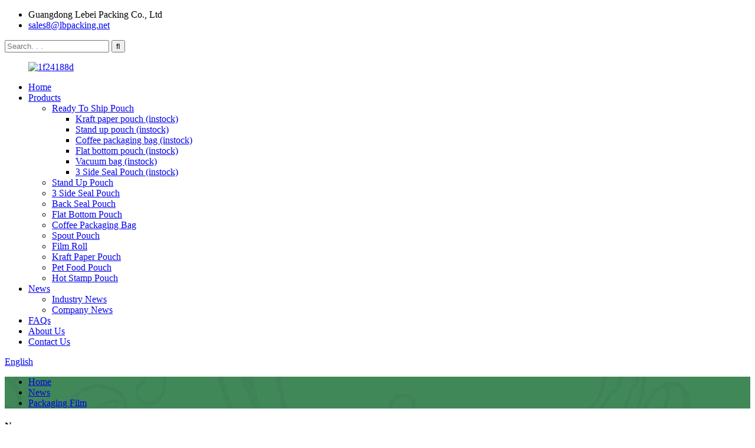

--- FILE ---
content_type: text/html
request_url: https://www.lebeipacking.com/news/packaging-film/
body_size: 9370
content:
<!DOCTYPE html>
<html dir="ltr" lang="en">
<head>
<meta charset="UTF-8"/>
<meta http-equiv="Content-Type" content="text/html; charset=UTF-8" />

<!-- Google tag (gtag.js) -->
<script async src="https://www.googletagmanager.com/gtag/js?id=G-04T0C5S9FZ"></script>
<script>
  window.dataLayer = window.dataLayer || [];
  function gtag(){dataLayer.push(arguments);}
  gtag('js', new Date());

  gtag('config', 'G-04T0C5S9FZ');
</script>

<title>News - Packaging Film</title>
<meta property="fb:app_id" content="966242223397117" />
<meta name="viewport" content="width=device-width,initial-scale=1,minimum-scale=1,maximum-scale=1,user-scalable=no">
<link rel="apple-touch-icon-precomposed" href="">
<meta name="format-detection" content="telephone=no">
<meta name="apple-mobile-web-app-capable" content="yes">
<meta name="apple-mobile-web-app-status-bar-style" content="black">
<meta property="og:url" content="https://www.lebeipacking.com/news/packaging-film/"/>
<meta property="og:title" content="News - Packaging Film" />
<meta property="og:description" content="Packaging film is mainly made of several different grades of polyethylene resin mixed and extruded, with puncture resistance, super strength high performance, winding packaging for goods stacked on the pallet, making the packaging more stable and neat, more super waterproof role, is widely used i..."/>
<meta property="og:type" content="product"/>
<meta property="og:site_name" content="https://www.lebeipacking.com/"/>
<link href="//cdn.globalso.com/lebeipacking/style/global/style.css" rel="stylesheet" onload="this.onload=null;this.rel='stylesheet'">
<link href="//cdn.globalso.com/lebeipacking/style/public/public.css" rel="stylesheet" onload="this.onload=null;this.rel='stylesheet'">
<link href="https://fonts.font.im/css?family=Poppins:300,400,500,600,700" rel="stylesheet">
<script type="text/javascript" src="//cdn.globalso.com/lebeipacking/style/global/js/jquery.min.js"></script> 
<link rel="shortcut icon" href="https://cdn.globalso.com/lebeipacking/favicon.png" />
<meta name="author" content="gd-admin"/>
<meta name="description" itemprop="description" content="Packaging film is mainly made of several different grades of polyethylene resin mixed and extruded, with puncture resistance, super strength high performance," />

<link rel="canonical" href="https://www.lebeipacking.com/news/packaging-film/" />
</head>
<body>
<div class="container">
    <!-- web_head start -->
 <header class=" web_head">
    <div class="layout">
      <div class="head_top">
        <ul class="head_contact">
		  	<li class="contact_add">Guangdong Lebei Packing Co., Ltd </li>			<li class="contact_mail"><a href="mailto:sales8@lbpacking.net">sales8@lbpacking.net</a></li>        </ul>
        <div class="head-search">
		   <form action="/search.php" method="get">
           <input class="search-ipt" name="s" placeholder="Search. . . " />
          
			<input type="hidden" name="cat" value="490"/>
            <input class="search-btn" type="submit" value="" />
          </form>
        </div>
      </div>
      <!--head_top--> 
      <!--nav_wrap-->
      <nav class="nav_wrap">
 <figure class="logo">
	 <a href="https://www.lebeipacking.com/">			<img src="https://cdn.globalso.com/lebeipacking/1f24188d.png" alt="1f24188d">
				</a>
</figure>	
        <ul class="head_nav">
               <li><a href="/">Home</a></li>
<li><a href="https://www.lebeipacking.com/products/">Products</a>
<ul class="sub-menu">
	<li><a href="https://www.lebeipacking.com/ready-to-ship-pouch/">Ready To Ship Pouch</a>
	<ul class="sub-menu">
		<li><a href="https://www.lebeipacking.com/kraft-paper-pouch/">Kraft paper pouch (instock)</a></li>
		<li><a href="https://www.lebeipacking.com/stand-up-pouch/">Stand up pouch (instock)</a></li>
		<li><a href="https://www.lebeipacking.com/coffee-packaging-bag/">Coffee packaging bag (instock)</a></li>
		<li><a href="https://www.lebeipacking.com/flat-bottom-pouch/">Flat bottom pouch (instock)</a></li>
		<li><a href="https://www.lebeipacking.com/vacuum-bag/">Vacuum bag (instock)</a></li>
		<li><a href="https://www.lebeipacking.com/3-side-seal-pouch-instock/">3 Side Seal Pouch (instock)</a></li>
	</ul>
</li>
	<li><a href="https://www.lebeipacking.com/stand-up-pouch-products/">Stand Up Pouch</a></li>
	<li><a href="https://www.lebeipacking.com/3-side-seal-pouch/">3 Side Seal Pouch</a></li>
	<li><a href="https://www.lebeipacking.com/back-seal-pouch/">Back Seal Pouch</a></li>
	<li><a href="https://www.lebeipacking.com/flat-bottom-pouch-products/">Flat Bottom Pouch</a></li>
	<li><a href="https://www.lebeipacking.com/coffee-packaging-bag-products/">Coffee Packaging Bag</a></li>
	<li><a href="https://www.lebeipacking.com/spout-pouch/">Spout Pouch</a></li>
	<li><a href="https://www.lebeipacking.com/film-roll/">Film Roll</a></li>
	<li><a href="https://www.lebeipacking.com/kraft-paper-pouch-products/">Kraft Paper Pouch</a></li>
	<li><a href="https://www.lebeipacking.com/pet-food-pouch/">Pet Food Pouch</a></li>
	<li><a href="https://www.lebeipacking.com/hot-stamp-pouch/">Hot Stamp Pouch</a></li>
</ul>
</li>
<li><a href="/news/">News</a>
<ul class="sub-menu">
	<li class="current-menu-parent"><a href="https://www.lebeipacking.com/news_catalog/industry-news/">Industry News</a></li>
	<li><a href="https://www.lebeipacking.com/news_catalog/company-news/">Company News</a></li>
</ul>
</li>
<li><a href="https://www.lebeipacking.com/faqs/">FAQs</a></li>
<li><a href="https://www.lebeipacking.com/about-us/">About Us</a></li>
<li><a href="https://www.lebeipacking.com/contact-us/">Contact Us</a></li>
        </ul>
        <!--change-language-->
        <div class="change-language ensemble">
  <div class="change-language-info">
    <div class="change-language-title medium-title">
       <div class="language-flag language-flag-en"><a href="https://www.lebeipacking.com/"><b class="country-flag"></b><span>English</span> </a></div>
       <b class="language-icon"></b> 
    </div>
	<div class="change-language-cont sub-content">
        <div class="empty"></div>
    </div>
  </div>
</div>
<!--theme317-->  
        <!--change-language--> 
      </nav>
    </div>
  </header>
    <!--// web_head end -->  <!-- sys_sub_head -->
     <section class="path_bar" style="background-image:url(https://www.lebeipacking.com/style/global/img/demo/bg7.jpg)">
      <ul>
          <li> <a itemprop="breadcrumb" href="https://www.lebeipacking.com/">Home</a></li><li> <a itemprop="breadcrumb" href="https://www.lebeipacking.com/news/">News</a> </li><li> <a href="#">Packaging Film</a></li>
      </ul>
    </section>
  <!-- index_advantage_icon end --> 
<section class="web_main page_main">
  <div class="layout">
    <aside class="aside">
  <section class="aside-wrap">
    <section class="side-widget">
    <div class="side-tit-bar">
      <h4 class="side-tit">News</h4>
    </div>
    <ul class="side-cate">
      <li class="current-menu-parent"><a href="https://www.lebeipacking.com/news_catalog/industry-news/">Industry News</a></li>
<li><a href="https://www.lebeipacking.com/news_catalog/company-news/">Company News</a></li>
    </ul>
  </section>
      </section>
</aside>    <section class="main">
      <h1 class="page_title">
          Packaging Film        </h1>
      <article class="entry blog-article">
                <p align="justify"><span style="font-family: arial, helvetica, sans-serif; font-size: medium;">Packaging film is mainly made of several different grades of polyethylene resin mixed and extruded, with puncture resistance, super strength high performance, winding packaging for goods stacked on the pallet, making the packaging more stable and neat, more super waterproof role, is widely used in foreign trade exports,paper,hardware,plastic chemical,building materials,food and pharmaceutical industries.</span></p>
<p align="justify"><span style="font-family: arial, helvetica, sans-serif; font-size: medium;"><a href="https://www.lebeipacking.com/uploads/Packaging-Film-1.png"><img class="size-full wp-image-5000 aligncenter" alt="Packaging Film (1)" src="https://www.lebeipacking.com/uploads/Packaging-Film-1.png" /></a></span></p>
<p><span style="font-family: arial, helvetica, sans-serif; font-size: medium;"><b>Advantages of packaging film</b><b></b></span></p>
<p><span style="font-family: arial, helvetica, sans-serif; font-size: medium;">The advantages of shrink wrapping film are: </span></p>
<p><span style="font-family: arial, helvetica, sans-serif; font-size: medium;">1、Adapted to the packaging of various shapes of goods, increasing the attractiveness of product appearance;</span></p>
<p><span style="font-family: arial, helvetica, sans-serif; font-size: medium;">2、The film can be tightly attached to the goods, with transparency, beautiful appearance, clean and bright; </span></p>
<p><span style="font-family: arial, helvetica, sans-serif; font-size: medium;">3、Packed goods have sanitary, cleaning, sealed packaging, dust and wet resistance; </span></p>
<p><span style="font-family: arial, helvetica, sans-serif; font-size: medium;">4、Shrink packaging has good shock resistance, impact resistance, and good protection performance; </span></p>
<p><span style="font-family: arial, helvetica, sans-serif; font-size: medium;">5、Packaged the packaged goods have tightness and fixity, small parts will not fall east and west in the packaging;</span></p>
<p><span style="font-family: arial, helvetica, sans-serif; font-size: medium;"> 6,Heat shrinkable film can also be used to replace all kinds of cartons, especially in the irregular shape of the goods or commodities in the combined packaging, not only to save packaging costs, but also in line with the packaging trend.</span></p>
<p><span style="font-family: arial, helvetica, sans-serif; font-size: medium;"> </span></p>
<p><span style="font-family: arial, helvetica, sans-serif; font-size: medium;"><b>General properties of packaging film</b><b></b></span></p>
<p><span style="font-family: arial, helvetica, sans-serif; font-size: medium;">1. Unitization: This is one of the greatest characteristics of wrap-around film packaging. With the super winding force and retraction of the film, the product is compactly and fixedly bundled into a unit, making the small scattered pieces into a whole, without any loosening and separation of the product even under unfavorable environment, degree and without sharp edges and stickiness so as not to cause damage.</span></p>
<p><span style="font-family: arial, helvetica, sans-serif; font-size: medium;">2. Primary protection: Primary protection provides surface protection for the product, forming a very light, protective appearance around the product, thus achieving the purpose of dust, oil, moisture, water and theft prevention. Especially important is that the wrap film packaging makes the packaging items evenly stressed, avoiding uneven stress on the items, which is impossible to do with traditional packaging methods (strapping, packing, tape and other packaging).</span></p>
<p><span style="font-family: arial, helvetica, sans-serif; font-size: medium;">3. Compression and fixation: With the retraction force after stretching the film, the product is wrapped and packed, forming a compact unit that does not occupy space, so that the pallets of the product are wrapped closely together, which can effectively prevent the product from being misplaced and moving during transportation. Packaging effect.</span></p>
<p><span style="font-family: arial, helvetica, sans-serif; font-size: medium;">4. Cost saving: the use of winding film for product packaging can effectively reduce the use of costs, using winding film is only about 15% of the original box packaging, heat shrinkable film of about 35%, carton packaging of about 50%. At the same time, it can reduce the labor intensity of workers and improve the packaging efficiency as well as the packaging grade.</span></p>
<p><span style="font-family: arial, helvetica, sans-serif; font-size: medium;"> </span></p>
<p><span style="font-family: arial, helvetica, sans-serif; font-size: medium;">The main advantage of rolling film application in the packaging industry is to save the cost of the whole packaging process. The rolling film is used in automatic packaging machinery without packaging production enterprises for any sealing work only for one-time sealing operation in the production enterprises. As a result, packaging manufacturers only need to print, and transportation costs have fallen due to the supply of rolls. When the emergence of the film appears, the whole process of plastic packaging is simplified into three steps of printing, transportation and packaging, which greatly simplifies the packaging process and reduces the cost of the whole industry, and is the first choice of small packaging.</span></p>
<p><span style="font-family: arial, helvetica, sans-serif; font-size: medium;"><a href="https://www.lebeipacking.com/uploads/Packaging-Film-2.png"><img class="size-full wp-image-5001 aligncenter" alt="Packaging Film (2)" src="https://www.lebeipacking.com/uploads/Packaging-Film-2.png" /></a></span></p>
<p>&nbsp;</p>
<p><span style="font-family: arial, helvetica, sans-serif; font-size: medium;">Guangdong Lebei Packing Co.,Ltd. has passed QS, SGS, HACCP, BRC, and ISO certifications. If you want to know more and intend to order the bags, please contact us. We will provide you with good service and favorable price.</span></p>
                <div class="clear"></div>
        <hr>
        Post time:
        Mar-28-2023        <div class="addthis_sharing_toolbox"></div>
         
        <div class="clear"></div>
      </article>
    </section>
  </div>
</section>
 <!-- web_footer start -->
   <footer class="web_footer" style="background-image:url(//cdn.globalso.com/lebeipacking/style/global/img/q.jpg)">
    <div class="layout">
      <div class="foor_service">
        <div class="foot_item foot_company  wow fadeInLeftA" data-wow-delay=".8s" data-wow-duration=".8s">
          <figure class="foot_logo">	 
	<a href="https://www.lebeipacking.com/"><img src="https://cdn.globalso.com/lebeipacking/1f24188d.png" alt="1f24188d"></a>
	  </figure>          <p class="company_info">Guangdong Lebei Packing Co., Ltd was founded as a family workshop since 1995.</p>
          <ul class="foot_sns">
          			<li><a target="_blank" href="https://www.facebook.com/profile.php?id=61573145812150"><img src="https://cdn.globalso.com/lebeipacking/b301113a.png" alt="sns (1)"></a></li>
			<li><a target="_blank" href="https://www.facebook.com/profile.php?id=100087463706415"><img src="https://cdn.globalso.com/lebeipacking/b301113a2.png" alt="b301113a"></a></li>
			<li><a target="_blank" href=""><img src="https://cdn.globalso.com/lebeipacking/c5ea5fcd.png" alt="sns (2)"></a></li>
			<li><a target="_blank" href=""><img src="https://cdn.globalso.com/lebeipacking/6744aa61.png" alt="sns (3)"></a></li>
			<li><a target="_blank" href=""><img src="https://cdn.globalso.com/lebeipacking/2527c821.png" alt="sns (4)"></a></li>
			<li><a target="_blank" href="https://www.linkedin.com/in/emily-chen-7904642b7/"><img src="https://cdn.globalso.com/lebeipacking/in-2.png" alt="in (2)"></a></li>
			<li><a target="_blank" href="https://api.whatsapp.com/send?phone=8613660706101"><img src="https://cdn.globalso.com/lebeipacking/whatsapp11.png" alt="whatsapp11"></a></li>
	          </ul>
        </div>
        <nav class="foot_item foot_nav wow fadeInLeftA" data-wow-delay="1s" data-wow-duration=".8s">
          <h2 class="fot_tit">customer support</h2>
          <ul>
	<li><a href="https://www.lebeipacking.com/ready-to-ship-pouch/">Ready To Ship Pouch</a></li>
<li><a href="https://www.lebeipacking.com/film-roll/">Film Roll</a></li>
          </ul>
        </nav>
        <div class="foot_item foot_contact_item wow fadeInRightA" data-wow-delay="1s" data-wow-duration=".8s">
          <h2 class="fot_tit">Contact Info</h2>
          <ul>
			<li class="foot_address">Guangdong Lebei Packing Co., Ltd </li> 			<li class="foot_email"><a href="mailto:sales8@lbpacking.net">sales8@lbpacking.net</a></li>			<li class="foot_phone"><a href="tel:(+86)15216953668">(+86)15216953668</a></li>          </ul>
        </div>
        <div class="foot_item foot_newsletters wow fadeInRightA" data-wow-delay=".8s" data-wow-duration=".8s">
          <h2 class="fot_tit">Newsletters</h2>
          <div class="foot_cont">
            <p class="letter_desc">For inquiries about our products or pricelist, please leave your email to us and we will be in touch within 24 hours.</p>
            <a href="javascript:" class="learn_more foot_btn">Leave Your Message</a> </div>
        </div>
      </div>
     	<div class="copyright wow fadeInLeftA" data-wow-delay="1.2s" data-wow-duration=".8s">
								© Copyright - 2010-2022 : All Rights Reserved. 				<script type="text/javascript" src="//www.globalso.site/livechat.js"></script>    <ul class="footer_site">
      
		<li><a href="/featured/">Hot Products</a></li>
		<li><a href="/sitemap.xml">Sitemap</a></li>
		<li><a href="https://www.lebeipacking.com/top-blog/">TOP BLOG</a></li>
        <li><a href="https://www.lebeipacking.com/top-search/">TOP SEARCH</a></li>
        <li></li>
</ul>
	</div>
     </div>
  </footer>
    <!--// web_footer end -->
   </div>
   <!--// container end -->
<!--<aside class="scrollsidebar" id="scrollsidebar">-->
<!--  <div class="side_content">-->
<!--    <div class="side_list">-->
<!--      <header class="hd"><img src="//cdn.globalso.com/title_pic.png" alt="Online Inuiry"/></header>-->
<!--      <div class="cont">-->
<!--        <li><a class="email" href="javascript:" onclick="showMsgPop();">Send Email</a></li>-->
<!--        -->
<!--        -->
<!--        -->
<!--        -->
<!--      </div>-->
<!--      -->
<!--      <div class="t-code"> <a href=""><img width="120px" src="https://cdn.globalso.com/lebeipacking/whatsapp.png" alt=""></a><br/>-->
<!--        <center>-->
<!--          Android-->
<!--        </center>-->
<!--      </div>-->
<!--      -->
<!--      -->
<!--      <div class="t-code"> <a href=""><img width="120px" src="https://cdn.globalso.com/lebeipacking/wechat.png" alt=""></a><br/>-->
<!--        <center>-->
<!--          IOS-->
<!--        </center>-->
<!--      </div>-->
<!--      -->
<!--      <div class="side_title"><a  class="close_btn"><span>x</span></a></div>-->
<!--    </div>-->
<!--  </div>-->
<!--  <div class="show_btn"></div>-->
<!--</aside>-->


<ul class="right_nav">

    <!--<li>-->
    <!--     <div class="iconBox oln_ser"> -->
    <!--         <img src='https://cdn.globalso.com/lebeipacking/style/global/img/tel1.png'>-->
    <!--        <h4>Phone</h4>-->
    <!--     </div>-->
    <!--     <div class="hideBox">-->
    <!--        <div class="hb">-->
    <!--           <h5>Tel</h5>-->
    <!--           <div class="fonttalk">-->
    <!--                <p><a href="tel:(+86)15216953668">(+86)15216953668</a></p> -->
    <!--                <p><a href="tel:86-768-6688959">86-768-6688959</a></p> -->
    <!--           </div>-->
    <!--           <div class="fonttalk">-->
                    
    <!--           </div>-->
    <!--        </div>-->
    <!--     </div>-->
    <!--  </li>-->

    <li>
         <div class="iconBox oln_ser"> 
             <img src='https://cdn.globalso.com/lebeipacking/style/global/img/email1.png'>
            <h4>Email</h4>
         </div>
         <div class="hideBox">
            <div class="hb">
               <h5>Email</h5>
               <div class="fonttalk">
                    <p><a href="mailto:sales10@lbpacking.net">sales10@lbpacking.net</a></p>                    
               </div>
               <div class="fonttalk">
                    
               </div>
            </div>
         </div>
      </li>
 
    <li>
         <div class="iconBox">
            <img src='https://cdn.globalso.com/lebeipacking/style/global/img/whatsapp.png'>
            <h4>WhatsApp</h4>
         </div>
         <div class="hideBox">
           <div class="hb">
               <h5>WhatsApp</h5>
               <div class="fonttalk">
                    <p><a href="https://api.whatsapp.com/send?phone=8615816539431 ">
                                                <img src="https://cdn.globalso.com/lebeipacking/whatsapp.png" alt="">
                                                </a>
                    </p>
               </div>
               <div class="fonttalk">
                    
               </div>
            </div>
         </div>
      </li>
      
      
    <li>
         <div class="iconBox">
            <img src='https://cdn.globalso.com/lebeipacking/style/global/img/wechat.png'>
            <h4>WeChat</h4>
         </div>
         <div class="hideBox">
            <div class="hb">
               <h5>WeChat</h5>
                                   <img src="https://cdn.globalso.com/lebeipacking/wechat.png" alt="">
                            </div>

         </div>
      </li>

<!--------------TOP按钮------------------>
    <!--<li>-->
    <!--     <div class="iconBox top">-->
    <!--         <img src='https://cdn.globalso.com/lebeipacking/style/global/img/top1.png'>-->
    <!--        <h4>Top</h4>-->
    <!--     </div>-->
    <!--</li>-->

   </ul>

<div class="inquiry-pop-bd">
  <div class="inquiry-pop"> <i class="ico-close-pop" onClick="hideMsgPop();"></i> 
   <script type="text/javascript" src="//www.globalso.site/form.js"></script>
  </div>
</div>
 

<script type="text/javascript" src="//cdn.globalso.com/lebeipacking/style/global/js/common.js"></script>
<script type="text/javascript" src="//cdn.globalso.com/lebeipacking/style/public/public.js"></script> 
<script src="https://io.hagro.com/ipcompany/392397-aigro-www.lebeipacking.com.js" ></script >
<!--[if lt IE 9]>
<script src="//cdn.globalso.com/lebeipacking/style/global/js/html5.js"></script>
<![endif]-->
<script>
function getCookie(name) {
    var arg = name + "=";
    var alen = arg.length;
    var clen = document.cookie.length;
    var i = 0;
    while (i < clen) {
        var j = i + alen;
        if (document.cookie.substring(i, j) == arg) return getCookieVal(j);
        i = document.cookie.indexOf(" ", i) + 1;
        if (i == 0) break;
    }
    return null;
}
function setCookie(name, value) {
    var expDate = new Date();
    var argv = setCookie.arguments;
    var argc = setCookie.arguments.length;
    var expires = (argc > 2) ? argv[2] : null;
    var path = (argc > 3) ? argv[3] : null;
    var domain = (argc > 4) ? argv[4] : null;
    var secure = (argc > 5) ? argv[5] : false;
    if (expires != null) {
        expDate.setTime(expDate.getTime() + expires);
    }
    document.cookie = name + "=" + escape(value) + ((expires == null) ? "": ("; expires=" + expDate.toUTCString())) + ((path == null) ? "": ("; path=" + path)) + ((domain == null) ? "": ("; domain=" + domain)) + ((secure == true) ? "; secure": "");
}
function getCookieVal(offset) {
    var endstr = document.cookie.indexOf(";", offset);
    if (endstr == -1) endstr = document.cookie.length;
    return unescape(document.cookie.substring(offset, endstr));
}

var firstshow = 0;
var cfstatshowcookie = getCookie('easyiit_stats');
if (cfstatshowcookie != 1) {
    a = new Date();
    h = a.getHours();
    m = a.getMinutes();
    s = a.getSeconds();
    sparetime = 1000 * 60 * 60 * 24 * 1 - (h * 3600 + m * 60 + s) * 1000 - 1;
    setCookie('easyiit_stats', 1, sparetime, '/');
    firstshow = 1;
}
if (!navigator.cookieEnabled) {
    firstshow = 0;
}
var referrer = escape(document.referrer);
var currweb = escape(location.href);
var screenwidth = screen.width;
var screenheight = screen.height;
var screencolordepth = screen.colorDepth;
$(function($){
   $.get("/statistic.php", { action:'stats_init', assort:0, referrer:referrer, currweb:currweb , firstshow:firstshow ,screenwidth:screenwidth, screenheight: screenheight, screencolordepth: screencolordepth, ranstr: Math.random()},function(data){}, "json");
			
});
</script>
<ul class="prisna-wp-translate-seo" id="prisna-translator-seo"><li class="language-flag language-flag-en"><a href="https://www.lebeipacking.com/news/packaging-film/" title="English" target="_blank"><b class="country-flag"></b><span>English</span></a></li><li class="language-flag language-flag-fr"><a href="http://fr.lebeipacking.com/news/packaging-film/" title="French" target="_blank"><b class="country-flag"></b><span>French</span></a></li><li class="language-flag language-flag-de"><a href="http://de.lebeipacking.com/news/packaging-film/" title="German" target="_blank"><b class="country-flag"></b><span>German</span></a></li><li class="language-flag language-flag-pt"><a href="http://pt.lebeipacking.com/news/packaging-film/" title="Portuguese" target="_blank"><b class="country-flag"></b><span>Portuguese</span></a></li><li class="language-flag language-flag-es"><a href="http://es.lebeipacking.com/news/packaging-film/" title="Spanish" target="_blank"><b class="country-flag"></b><span>Spanish</span></a></li><li class="language-flag language-flag-ru"><a href="http://ru.lebeipacking.com/news/packaging-film/" title="Russian" target="_blank"><b class="country-flag"></b><span>Russian</span></a></li><li class="language-flag language-flag-ja"><a href="http://ja.lebeipacking.com/news/packaging-film/" title="Japanese" target="_blank"><b class="country-flag"></b><span>Japanese</span></a></li><li class="language-flag language-flag-ko"><a href="http://ko.lebeipacking.com/news/packaging-film/" title="Korean" target="_blank"><b class="country-flag"></b><span>Korean</span></a></li><li class="language-flag language-flag-ar"><a href="http://ar.lebeipacking.com/news/packaging-film/" title="Arabic" target="_blank"><b class="country-flag"></b><span>Arabic</span></a></li><li class="language-flag language-flag-ga"><a href="http://ga.lebeipacking.com/news/packaging-film/" title="Irish" target="_blank"><b class="country-flag"></b><span>Irish</span></a></li><li class="language-flag language-flag-el"><a href="http://el.lebeipacking.com/news/packaging-film/" title="Greek" target="_blank"><b class="country-flag"></b><span>Greek</span></a></li><li class="language-flag language-flag-tr"><a href="http://tr.lebeipacking.com/news/packaging-film/" title="Turkish" target="_blank"><b class="country-flag"></b><span>Turkish</span></a></li><li class="language-flag language-flag-it"><a href="http://it.lebeipacking.com/news/packaging-film/" title="Italian" target="_blank"><b class="country-flag"></b><span>Italian</span></a></li><li class="language-flag language-flag-da"><a href="http://da.lebeipacking.com/news/packaging-film/" title="Danish" target="_blank"><b class="country-flag"></b><span>Danish</span></a></li><li class="language-flag language-flag-ro"><a href="http://ro.lebeipacking.com/news/packaging-film/" title="Romanian" target="_blank"><b class="country-flag"></b><span>Romanian</span></a></li><li class="language-flag language-flag-id"><a href="http://id.lebeipacking.com/news/packaging-film/" title="Indonesian" target="_blank"><b class="country-flag"></b><span>Indonesian</span></a></li><li class="language-flag language-flag-cs"><a href="http://cs.lebeipacking.com/news/packaging-film/" title="Czech" target="_blank"><b class="country-flag"></b><span>Czech</span></a></li><li class="language-flag language-flag-af"><a href="http://af.lebeipacking.com/news/packaging-film/" title="Afrikaans" target="_blank"><b class="country-flag"></b><span>Afrikaans</span></a></li><li class="language-flag language-flag-sv"><a href="http://sv.lebeipacking.com/news/packaging-film/" title="Swedish" target="_blank"><b class="country-flag"></b><span>Swedish</span></a></li><li class="language-flag language-flag-pl"><a href="http://pl.lebeipacking.com/news/packaging-film/" title="Polish" target="_blank"><b class="country-flag"></b><span>Polish</span></a></li><li class="language-flag language-flag-eu"><a href="http://eu.lebeipacking.com/news/packaging-film/" title="Basque" target="_blank"><b class="country-flag"></b><span>Basque</span></a></li><li class="language-flag language-flag-ca"><a href="http://ca.lebeipacking.com/news/packaging-film/" title="Catalan" target="_blank"><b class="country-flag"></b><span>Catalan</span></a></li><li class="language-flag language-flag-eo"><a href="http://eo.lebeipacking.com/news/packaging-film/" title="Esperanto" target="_blank"><b class="country-flag"></b><span>Esperanto</span></a></li><li class="language-flag language-flag-hi"><a href="http://hi.lebeipacking.com/news/packaging-film/" title="Hindi" target="_blank"><b class="country-flag"></b><span>Hindi</span></a></li><li class="language-flag language-flag-lo"><a href="http://lo.lebeipacking.com/news/packaging-film/" title="Lao" target="_blank"><b class="country-flag"></b><span>Lao</span></a></li><li class="language-flag language-flag-sq"><a href="http://sq.lebeipacking.com/news/packaging-film/" title="Albanian" target="_blank"><b class="country-flag"></b><span>Albanian</span></a></li><li class="language-flag language-flag-am"><a href="http://am.lebeipacking.com/news/packaging-film/" title="Amharic" target="_blank"><b class="country-flag"></b><span>Amharic</span></a></li><li class="language-flag language-flag-hy"><a href="http://hy.lebeipacking.com/news/packaging-film/" title="Armenian" target="_blank"><b class="country-flag"></b><span>Armenian</span></a></li><li class="language-flag language-flag-az"><a href="http://az.lebeipacking.com/news/packaging-film/" title="Azerbaijani" target="_blank"><b class="country-flag"></b><span>Azerbaijani</span></a></li><li class="language-flag language-flag-be"><a href="http://be.lebeipacking.com/news/packaging-film/" title="Belarusian" target="_blank"><b class="country-flag"></b><span>Belarusian</span></a></li><li class="language-flag language-flag-bn"><a href="http://bn.lebeipacking.com/news/packaging-film/" title="Bengali" target="_blank"><b class="country-flag"></b><span>Bengali</span></a></li><li class="language-flag language-flag-bs"><a href="http://bs.lebeipacking.com/news/packaging-film/" title="Bosnian" target="_blank"><b class="country-flag"></b><span>Bosnian</span></a></li><li class="language-flag language-flag-bg"><a href="http://bg.lebeipacking.com/news/packaging-film/" title="Bulgarian" target="_blank"><b class="country-flag"></b><span>Bulgarian</span></a></li><li class="language-flag language-flag-ceb"><a href="http://ceb.lebeipacking.com/news/packaging-film/" title="Cebuano" target="_blank"><b class="country-flag"></b><span>Cebuano</span></a></li><li class="language-flag language-flag-ny"><a href="http://ny.lebeipacking.com/news/packaging-film/" title="Chichewa" target="_blank"><b class="country-flag"></b><span>Chichewa</span></a></li><li class="language-flag language-flag-co"><a href="http://co.lebeipacking.com/news/packaging-film/" title="Corsican" target="_blank"><b class="country-flag"></b><span>Corsican</span></a></li><li class="language-flag language-flag-hr"><a href="http://hr.lebeipacking.com/news/packaging-film/" title="Croatian" target="_blank"><b class="country-flag"></b><span>Croatian</span></a></li><li class="language-flag language-flag-nl"><a href="http://nl.lebeipacking.com/news/packaging-film/" title="Dutch" target="_blank"><b class="country-flag"></b><span>Dutch</span></a></li><li class="language-flag language-flag-et"><a href="http://et.lebeipacking.com/news/packaging-film/" title="Estonian" target="_blank"><b class="country-flag"></b><span>Estonian</span></a></li><li class="language-flag language-flag-tl"><a href="http://tl.lebeipacking.com/news/packaging-film/" title="Filipino" target="_blank"><b class="country-flag"></b><span>Filipino</span></a></li><li class="language-flag language-flag-fi"><a href="http://fi.lebeipacking.com/news/packaging-film/" title="Finnish" target="_blank"><b class="country-flag"></b><span>Finnish</span></a></li><li class="language-flag language-flag-fy"><a href="http://fy.lebeipacking.com/news/packaging-film/" title="Frisian" target="_blank"><b class="country-flag"></b><span>Frisian</span></a></li><li class="language-flag language-flag-gl"><a href="http://gl.lebeipacking.com/news/packaging-film/" title="Galician" target="_blank"><b class="country-flag"></b><span>Galician</span></a></li><li class="language-flag language-flag-ka"><a href="http://ka.lebeipacking.com/news/packaging-film/" title="Georgian" target="_blank"><b class="country-flag"></b><span>Georgian</span></a></li><li class="language-flag language-flag-gu"><a href="http://gu.lebeipacking.com/news/packaging-film/" title="Gujarati" target="_blank"><b class="country-flag"></b><span>Gujarati</span></a></li><li class="language-flag language-flag-ht"><a href="http://ht.lebeipacking.com/news/packaging-film/" title="Haitian" target="_blank"><b class="country-flag"></b><span>Haitian</span></a></li><li class="language-flag language-flag-ha"><a href="http://ha.lebeipacking.com/news/packaging-film/" title="Hausa" target="_blank"><b class="country-flag"></b><span>Hausa</span></a></li><li class="language-flag language-flag-haw"><a href="http://haw.lebeipacking.com/news/packaging-film/" title="Hawaiian" target="_blank"><b class="country-flag"></b><span>Hawaiian</span></a></li><li class="language-flag language-flag-iw"><a href="http://iw.lebeipacking.com/news/packaging-film/" title="Hebrew" target="_blank"><b class="country-flag"></b><span>Hebrew</span></a></li><li class="language-flag language-flag-hmn"><a href="http://hmn.lebeipacking.com/news/packaging-film/" title="Hmong" target="_blank"><b class="country-flag"></b><span>Hmong</span></a></li><li class="language-flag language-flag-hu"><a href="http://hu.lebeipacking.com/news/packaging-film/" title="Hungarian" target="_blank"><b class="country-flag"></b><span>Hungarian</span></a></li><li class="language-flag language-flag-is"><a href="http://is.lebeipacking.com/news/packaging-film/" title="Icelandic" target="_blank"><b class="country-flag"></b><span>Icelandic</span></a></li><li class="language-flag language-flag-ig"><a href="http://ig.lebeipacking.com/news/packaging-film/" title="Igbo" target="_blank"><b class="country-flag"></b><span>Igbo</span></a></li><li class="language-flag language-flag-jw"><a href="http://jw.lebeipacking.com/news/packaging-film/" title="Javanese" target="_blank"><b class="country-flag"></b><span>Javanese</span></a></li><li class="language-flag language-flag-kn"><a href="http://kn.lebeipacking.com/news/packaging-film/" title="Kannada" target="_blank"><b class="country-flag"></b><span>Kannada</span></a></li><li class="language-flag language-flag-kk"><a href="http://kk.lebeipacking.com/news/packaging-film/" title="Kazakh" target="_blank"><b class="country-flag"></b><span>Kazakh</span></a></li><li class="language-flag language-flag-km"><a href="http://km.lebeipacking.com/news/packaging-film/" title="Khmer" target="_blank"><b class="country-flag"></b><span>Khmer</span></a></li><li class="language-flag language-flag-ku"><a href="http://ku.lebeipacking.com/news/packaging-film/" title="Kurdish" target="_blank"><b class="country-flag"></b><span>Kurdish</span></a></li><li class="language-flag language-flag-ky"><a href="http://ky.lebeipacking.com/news/packaging-film/" title="Kyrgyz" target="_blank"><b class="country-flag"></b><span>Kyrgyz</span></a></li><li class="language-flag language-flag-la"><a href="http://la.lebeipacking.com/news/packaging-film/" title="Latin" target="_blank"><b class="country-flag"></b><span>Latin</span></a></li><li class="language-flag language-flag-lv"><a href="http://lv.lebeipacking.com/news/packaging-film/" title="Latvian" target="_blank"><b class="country-flag"></b><span>Latvian</span></a></li><li class="language-flag language-flag-lt"><a href="http://lt.lebeipacking.com/news/packaging-film/" title="Lithuanian" target="_blank"><b class="country-flag"></b><span>Lithuanian</span></a></li><li class="language-flag language-flag-lb"><a href="http://lb.lebeipacking.com/news/packaging-film/" title="Luxembou.." target="_blank"><b class="country-flag"></b><span>Luxembou..</span></a></li><li class="language-flag language-flag-mk"><a href="http://mk.lebeipacking.com/news/packaging-film/" title="Macedonian" target="_blank"><b class="country-flag"></b><span>Macedonian</span></a></li><li class="language-flag language-flag-mg"><a href="http://mg.lebeipacking.com/news/packaging-film/" title="Malagasy" target="_blank"><b class="country-flag"></b><span>Malagasy</span></a></li><li class="language-flag language-flag-ms"><a href="http://ms.lebeipacking.com/news/packaging-film/" title="Malay" target="_blank"><b class="country-flag"></b><span>Malay</span></a></li><li class="language-flag language-flag-ml"><a href="http://ml.lebeipacking.com/news/packaging-film/" title="Malayalam" target="_blank"><b class="country-flag"></b><span>Malayalam</span></a></li><li class="language-flag language-flag-mt"><a href="http://mt.lebeipacking.com/news/packaging-film/" title="Maltese" target="_blank"><b class="country-flag"></b><span>Maltese</span></a></li><li class="language-flag language-flag-mi"><a href="http://mi.lebeipacking.com/news/packaging-film/" title="Maori" target="_blank"><b class="country-flag"></b><span>Maori</span></a></li><li class="language-flag language-flag-mr"><a href="http://mr.lebeipacking.com/news/packaging-film/" title="Marathi" target="_blank"><b class="country-flag"></b><span>Marathi</span></a></li><li class="language-flag language-flag-mn"><a href="http://mn.lebeipacking.com/news/packaging-film/" title="Mongolian" target="_blank"><b class="country-flag"></b><span>Mongolian</span></a></li><li class="language-flag language-flag-my"><a href="http://my.lebeipacking.com/news/packaging-film/" title="Burmese" target="_blank"><b class="country-flag"></b><span>Burmese</span></a></li><li class="language-flag language-flag-ne"><a href="http://ne.lebeipacking.com/news/packaging-film/" title="Nepali" target="_blank"><b class="country-flag"></b><span>Nepali</span></a></li><li class="language-flag language-flag-no"><a href="http://no.lebeipacking.com/news/packaging-film/" title="Norwegian" target="_blank"><b class="country-flag"></b><span>Norwegian</span></a></li><li class="language-flag language-flag-ps"><a href="http://ps.lebeipacking.com/news/packaging-film/" title="Pashto" target="_blank"><b class="country-flag"></b><span>Pashto</span></a></li><li class="language-flag language-flag-fa"><a href="http://fa.lebeipacking.com/news/packaging-film/" title="Persian" target="_blank"><b class="country-flag"></b><span>Persian</span></a></li><li class="language-flag language-flag-pa"><a href="http://pa.lebeipacking.com/news/packaging-film/" title="Punjabi" target="_blank"><b class="country-flag"></b><span>Punjabi</span></a></li><li class="language-flag language-flag-sr"><a href="http://sr.lebeipacking.com/news/packaging-film/" title="Serbian" target="_blank"><b class="country-flag"></b><span>Serbian</span></a></li><li class="language-flag language-flag-st"><a href="http://st.lebeipacking.com/news/packaging-film/" title="Sesotho" target="_blank"><b class="country-flag"></b><span>Sesotho</span></a></li><li class="language-flag language-flag-si"><a href="http://si.lebeipacking.com/news/packaging-film/" title="Sinhala" target="_blank"><b class="country-flag"></b><span>Sinhala</span></a></li><li class="language-flag language-flag-sk"><a href="http://sk.lebeipacking.com/news/packaging-film/" title="Slovak" target="_blank"><b class="country-flag"></b><span>Slovak</span></a></li><li class="language-flag language-flag-sl"><a href="http://sl.lebeipacking.com/news/packaging-film/" title="Slovenian" target="_blank"><b class="country-flag"></b><span>Slovenian</span></a></li><li class="language-flag language-flag-so"><a href="http://so.lebeipacking.com/news/packaging-film/" title="Somali" target="_blank"><b class="country-flag"></b><span>Somali</span></a></li><li class="language-flag language-flag-sm"><a href="http://sm.lebeipacking.com/news/packaging-film/" title="Samoan" target="_blank"><b class="country-flag"></b><span>Samoan</span></a></li><li class="language-flag language-flag-gd"><a href="http://gd.lebeipacking.com/news/packaging-film/" title="Scots Gaelic" target="_blank"><b class="country-flag"></b><span>Scots Gaelic</span></a></li><li class="language-flag language-flag-sn"><a href="http://sn.lebeipacking.com/news/packaging-film/" title="Shona" target="_blank"><b class="country-flag"></b><span>Shona</span></a></li><li class="language-flag language-flag-sd"><a href="http://sd.lebeipacking.com/news/packaging-film/" title="Sindhi" target="_blank"><b class="country-flag"></b><span>Sindhi</span></a></li><li class="language-flag language-flag-su"><a href="http://su.lebeipacking.com/news/packaging-film/" title="Sundanese" target="_blank"><b class="country-flag"></b><span>Sundanese</span></a></li><li class="language-flag language-flag-sw"><a href="http://sw.lebeipacking.com/news/packaging-film/" title="Swahili" target="_blank"><b class="country-flag"></b><span>Swahili</span></a></li><li class="language-flag language-flag-tg"><a href="http://tg.lebeipacking.com/news/packaging-film/" title="Tajik" target="_blank"><b class="country-flag"></b><span>Tajik</span></a></li><li class="language-flag language-flag-ta"><a href="http://ta.lebeipacking.com/news/packaging-film/" title="Tamil" target="_blank"><b class="country-flag"></b><span>Tamil</span></a></li><li class="language-flag language-flag-te"><a href="http://te.lebeipacking.com/news/packaging-film/" title="Telugu" target="_blank"><b class="country-flag"></b><span>Telugu</span></a></li><li class="language-flag language-flag-th"><a href="http://th.lebeipacking.com/news/packaging-film/" title="Thai" target="_blank"><b class="country-flag"></b><span>Thai</span></a></li><li class="language-flag language-flag-uk"><a href="http://uk.lebeipacking.com/news/packaging-film/" title="Ukrainian" target="_blank"><b class="country-flag"></b><span>Ukrainian</span></a></li><li class="language-flag language-flag-ur"><a href="http://ur.lebeipacking.com/news/packaging-film/" title="Urdu" target="_blank"><b class="country-flag"></b><span>Urdu</span></a></li><li class="language-flag language-flag-uz"><a href="http://uz.lebeipacking.com/news/packaging-film/" title="Uzbek" target="_blank"><b class="country-flag"></b><span>Uzbek</span></a></li><li class="language-flag language-flag-vi"><a href="http://vi.lebeipacking.com/news/packaging-film/" title="Vietnamese" target="_blank"><b class="country-flag"></b><span>Vietnamese</span></a></li><li class="language-flag language-flag-cy"><a href="http://cy.lebeipacking.com/news/packaging-film/" title="Welsh" target="_blank"><b class="country-flag"></b><span>Welsh</span></a></li><li class="language-flag language-flag-xh"><a href="http://xh.lebeipacking.com/news/packaging-film/" title="Xhosa" target="_blank"><b class="country-flag"></b><span>Xhosa</span></a></li><li class="language-flag language-flag-yi"><a href="http://yi.lebeipacking.com/news/packaging-film/" title="Yiddish" target="_blank"><b class="country-flag"></b><span>Yiddish</span></a></li><li class="language-flag language-flag-yo"><a href="http://yo.lebeipacking.com/news/packaging-film/" title="Yoruba" target="_blank"><b class="country-flag"></b><span>Yoruba</span></a></li><li class="language-flag language-flag-zu"><a href="http://zu.lebeipacking.com/news/packaging-film/" title="Zulu" target="_blank"><b class="country-flag"></b><span>Zulu</span></a></li><li class="language-flag language-flag-rw"><a href="http://rw.lebeipacking.com/news/packaging-film/" title="Kinyarwanda" target="_blank"><b class="country-flag"></b><span>Kinyarwanda</span></a></li><li class="language-flag language-flag-tt"><a href="http://tt.lebeipacking.com/news/packaging-film/" title="Tatar" target="_blank"><b class="country-flag"></b><span>Tatar</span></a></li><li class="language-flag language-flag-or"><a href="http://or.lebeipacking.com/news/packaging-film/" title="Oriya" target="_blank"><b class="country-flag"></b><span>Oriya</span></a></li><li class="language-flag language-flag-tk"><a href="http://tk.lebeipacking.com/news/packaging-film/" title="Turkmen" target="_blank"><b class="country-flag"></b><span>Turkmen</span></a></li><li class="language-flag language-flag-ug"><a href="http://ug.lebeipacking.com/news/packaging-film/" title="Uyghur" target="_blank"><b class="country-flag"></b><span>Uyghur</span></a></li></ul></body></html><!-- Globalso Cache file was created in 0.17654705047607 seconds, on 27-08-25 11:14:45 -->